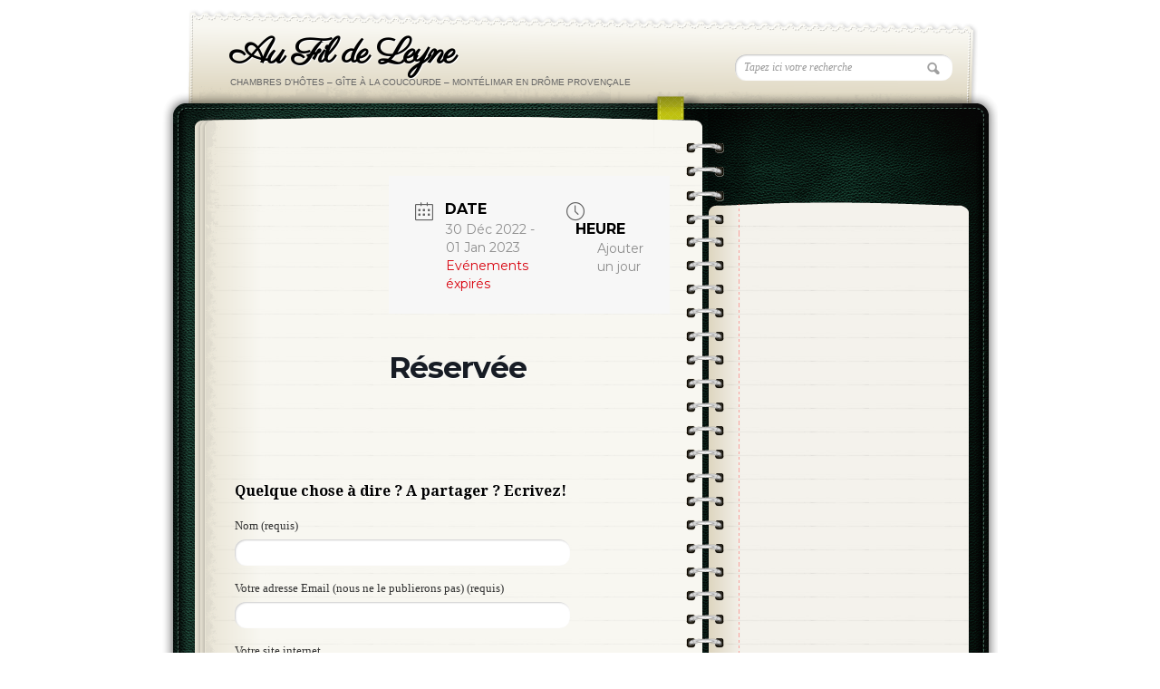

--- FILE ---
content_type: text/html; charset=UTF-8
request_url: https://www.gite-lacoucourde.com/events/reservee-368/
body_size: 9436
content:

<!DOCTYPE html>
<html lang="fr-FR">
<head>
<meta name="viewport" content="width=device-width, initial-scale=0.65">
<meta name="keywords" content="gite, chambres d'hotes, voyage, réservation, vacance, déplacement, professionnel, halte, Montélimar, La Coucourde, Drôme, France" />

<meta charset="UTF-8" />

<link rel="stylesheet" type="text/css" media="all" href="https://www.gite-lacoucourde.com/wp-content/themes/diary/style.css" />
<!-- Google Fonts -->
<link href='https://fonts.googleapis.com/css?family=Droid+Serif:regular,bold' rel='stylesheet' type='text/css'>
<link href='https://fonts.googleapis.com/css?family=Kristi' rel='stylesheet' type='text/css'>
<link href='https://fonts.googleapis.com/css?family=Bevan' rel='stylesheet' type='text/css'>

<!-- [if IE 7]>
<link rel="stylesheet" media="all" href="https://www.gite-lacoucourde.com/wp-content/themes/diary/css/ie7.css" />
<![endif]-->


<!-- custom typography-->   
<link href='https://fonts.googleapis.com/css?family=Parisienne' rel='stylesheet' type='text/css'><!-- custom typography -->



<!-- wp hook-->
<meta name='robots' content='index, follow, max-image-preview:large, max-snippet:-1, max-video-preview:-1' />

	<!-- This site is optimized with the Yoast SEO plugin v26.8 - https://yoast.com/product/yoast-seo-wordpress/ -->
	<title>Réservée - Au Fil de Leyne</title>
	<link rel="canonical" href="https://www.gite-lacoucourde.com/events/reservee-368/" />
	<meta property="og:locale" content="fr_FR" />
	<meta property="og:type" content="article" />
	<meta property="og:title" content="Réservée - Au Fil de Leyne" />
	<meta property="og:url" content="https://www.gite-lacoucourde.com/events/reservee-368/" />
	<meta property="og:site_name" content="Au Fil de Leyne" />
	<script type="application/ld+json" class="yoast-schema-graph">{"@context":"https://schema.org","@graph":[{"@type":"WebPage","@id":"https://www.gite-lacoucourde.com/events/reservee-368/","url":"https://www.gite-lacoucourde.com/events/reservee-368/","name":"Réservée - Au Fil de Leyne","isPartOf":{"@id":"https://www.gite-lacoucourde.com/#website"},"datePublished":"2022-03-18T11:37:50+00:00","breadcrumb":{"@id":"https://www.gite-lacoucourde.com/events/reservee-368/#breadcrumb"},"inLanguage":"fr-FR","potentialAction":[{"@type":"ReadAction","target":["https://www.gite-lacoucourde.com/events/reservee-368/"]}]},{"@type":"BreadcrumbList","@id":"https://www.gite-lacoucourde.com/events/reservee-368/#breadcrumb","itemListElement":[{"@type":"ListItem","position":1,"name":"Accueil","item":"https://www.gite-lacoucourde.com/"},{"@type":"ListItem","position":2,"name":"Évenements","item":"https://www.gite-lacoucourde.com/events/"},{"@type":"ListItem","position":3,"name":"Réservée"}]},{"@type":"WebSite","@id":"https://www.gite-lacoucourde.com/#website","url":"https://www.gite-lacoucourde.com/","name":"Au Fil de Leyne","description":"Chambres d&#039;hôtes - gîte à La Coucourde - Montélimar en Drôme Provençale","potentialAction":[{"@type":"SearchAction","target":{"@type":"EntryPoint","urlTemplate":"https://www.gite-lacoucourde.com/?s={search_term_string}"},"query-input":{"@type":"PropertyValueSpecification","valueRequired":true,"valueName":"search_term_string"}}],"inLanguage":"fr-FR"}]}</script>
	<!-- / Yoast SEO plugin. -->


<link rel='dns-prefetch' href='//stats.wp.com' />
<link rel='dns-prefetch' href='//fonts.googleapis.com' />
<link rel='dns-prefetch' href='//v0.wordpress.com' />
<link rel='dns-prefetch' href='//jetpack.wordpress.com' />
<link rel='dns-prefetch' href='//s0.wp.com' />
<link rel='dns-prefetch' href='//public-api.wordpress.com' />
<link rel='dns-prefetch' href='//0.gravatar.com' />
<link rel='dns-prefetch' href='//1.gravatar.com' />
<link rel='dns-prefetch' href='//2.gravatar.com' />
<link rel="alternate" type="application/rss+xml" title="Au Fil de Leyne &raquo; Flux" href="https://www.gite-lacoucourde.com/feed/" />
<link rel="alternate" type="application/rss+xml" title="Au Fil de Leyne &raquo; Flux des commentaires" href="https://www.gite-lacoucourde.com/comments/feed/" />
<link rel="alternate" type="application/rss+xml" title="Au Fil de Leyne &raquo; Réservée Flux des commentaires" href="https://www.gite-lacoucourde.com/events/reservee-368/feed/" />
<link rel="alternate" title="oEmbed (JSON)" type="application/json+oembed" href="https://www.gite-lacoucourde.com/wp-json/oembed/1.0/embed?url=https%3A%2F%2Fwww.gite-lacoucourde.com%2Fevents%2Freservee-368%2F" />
<link rel="alternate" title="oEmbed (XML)" type="text/xml+oembed" href="https://www.gite-lacoucourde.com/wp-json/oembed/1.0/embed?url=https%3A%2F%2Fwww.gite-lacoucourde.com%2Fevents%2Freservee-368%2F&#038;format=xml" />
<style id='wp-img-auto-sizes-contain-inline-css' type='text/css'>
img:is([sizes=auto i],[sizes^="auto," i]){contain-intrinsic-size:3000px 1500px}
/*# sourceURL=wp-img-auto-sizes-contain-inline-css */
</style>
<link rel='stylesheet' id='skins-css' href='https://www.gite-lacoucourde.com/wp-content/themes/diary/css/skin.php?ver=6e694c9d0f4f39c9a544302f7a38c3e1' type='text/css' media='all' />
<link rel='stylesheet' id='prettyphoto-css' href='https://www.gite-lacoucourde.com/wp-content/themes/diary/css/prettyPhoto.css?ver=6e694c9d0f4f39c9a544302f7a38c3e1' type='text/css' media='all' />
<link rel='stylesheet' id='normalize-css' href='https://www.gite-lacoucourde.com/wp-content/themes/diary/css/normalize.css?ver=6e694c9d0f4f39c9a544302f7a38c3e1' type='text/css' media='all' />
<link rel='stylesheet' id='boxes-css' href='https://www.gite-lacoucourde.com/wp-content/themes/diary/lib/shortcodes/css/boxes.css?ver=6e694c9d0f4f39c9a544302f7a38c3e1' type='text/css' media='all' />
<link rel='stylesheet' id='lists-css' href='https://www.gite-lacoucourde.com/wp-content/themes/diary/lib/shortcodes/css/lists.css?ver=6e694c9d0f4f39c9a544302f7a38c3e1' type='text/css' media='all' />
<link rel='stylesheet' id='social-css' href='https://www.gite-lacoucourde.com/wp-content/themes/diary/lib/shortcodes/css/social.css?ver=6e694c9d0f4f39c9a544302f7a38c3e1' type='text/css' media='all' />
<link rel='stylesheet' id='slider-css' href='https://www.gite-lacoucourde.com/wp-content/themes/diary/lib/shortcodes/css/slider.css?ver=6e694c9d0f4f39c9a544302f7a38c3e1' type='text/css' media='all' />
<link rel='stylesheet' id='viewers-css' href='https://www.gite-lacoucourde.com/wp-content/themes/diary/lib/shortcodes/css/viewers.css?ver=6e694c9d0f4f39c9a544302f7a38c3e1' type='text/css' media='all' />
<link rel='stylesheet' id='tabs-css' href='https://www.gite-lacoucourde.com/wp-content/themes/diary/lib/shortcodes/css/tabs.css?ver=6e694c9d0f4f39c9a544302f7a38c3e1' type='text/css' media='all' />
<link rel='stylesheet' id='toggles-css' href='https://www.gite-lacoucourde.com/wp-content/themes/diary/lib/shortcodes/css/toggles.css?ver=6e694c9d0f4f39c9a544302f7a38c3e1' type='text/css' media='all' />
<link rel='stylesheet' id='buttons-css' href='https://www.gite-lacoucourde.com/wp-includes/css/buttons.min.css?ver=6e694c9d0f4f39c9a544302f7a38c3e1' type='text/css' media='all' />
<link rel='stylesheet' id='columns-css' href='https://www.gite-lacoucourde.com/wp-content/themes/diary/lib/shortcodes/css/columns.css?ver=6e694c9d0f4f39c9a544302f7a38c3e1' type='text/css' media='all' />
<link rel='stylesheet' id='mec-select2-style-css' href='https://www.gite-lacoucourde.com/wp-content/plugins/modern-events-calendar-lite/assets/packages/select2/select2.min.css?ver=6.5.1' type='text/css' media='all' />
<link rel='stylesheet' id='mec-font-icons-css' href='https://www.gite-lacoucourde.com/wp-content/plugins/modern-events-calendar-lite/assets/css/iconfonts.css?ver=6e694c9d0f4f39c9a544302f7a38c3e1' type='text/css' media='all' />
<link rel='stylesheet' id='mec-frontend-style-css' href='https://www.gite-lacoucourde.com/wp-content/plugins/modern-events-calendar-lite/assets/css/frontend.min.css?ver=6.5.1' type='text/css' media='all' />
<link rel='stylesheet' id='mec-tooltip-style-css' href='https://www.gite-lacoucourde.com/wp-content/plugins/modern-events-calendar-lite/assets/packages/tooltip/tooltip.css?ver=6e694c9d0f4f39c9a544302f7a38c3e1' type='text/css' media='all' />
<link rel='stylesheet' id='mec-tooltip-shadow-style-css' href='https://www.gite-lacoucourde.com/wp-content/plugins/modern-events-calendar-lite/assets/packages/tooltip/tooltipster-sideTip-shadow.min.css?ver=6e694c9d0f4f39c9a544302f7a38c3e1' type='text/css' media='all' />
<link rel='stylesheet' id='featherlight-css' href='https://www.gite-lacoucourde.com/wp-content/plugins/modern-events-calendar-lite/assets/packages/featherlight/featherlight.css?ver=6e694c9d0f4f39c9a544302f7a38c3e1' type='text/css' media='all' />
<link rel='stylesheet' id='mec-google-fonts-css' href='//fonts.googleapis.com/css?family=Montserrat%3A400%2C700%7CRoboto%3A100%2C300%2C400%2C700&#038;ver=6e694c9d0f4f39c9a544302f7a38c3e1' type='text/css' media='all' />
<link rel='stylesheet' id='mec-lity-style-css' href='https://www.gite-lacoucourde.com/wp-content/plugins/modern-events-calendar-lite/assets/packages/lity/lity.min.css?ver=6e694c9d0f4f39c9a544302f7a38c3e1' type='text/css' media='all' />
<link rel='stylesheet' id='mec-general-calendar-style-css' href='https://www.gite-lacoucourde.com/wp-content/plugins/modern-events-calendar-lite/assets/css/mec-general-calendar.css?ver=6e694c9d0f4f39c9a544302f7a38c3e1' type='text/css' media='all' />
<style id='wp-emoji-styles-inline-css' type='text/css'>

	img.wp-smiley, img.emoji {
		display: inline !important;
		border: none !important;
		box-shadow: none !important;
		height: 1em !important;
		width: 1em !important;
		margin: 0 0.07em !important;
		vertical-align: -0.1em !important;
		background: none !important;
		padding: 0 !important;
	}
/*# sourceURL=wp-emoji-styles-inline-css */
</style>
<style id='wp-block-library-inline-css' type='text/css'>
:root{--wp-block-synced-color:#7a00df;--wp-block-synced-color--rgb:122,0,223;--wp-bound-block-color:var(--wp-block-synced-color);--wp-editor-canvas-background:#ddd;--wp-admin-theme-color:#007cba;--wp-admin-theme-color--rgb:0,124,186;--wp-admin-theme-color-darker-10:#006ba1;--wp-admin-theme-color-darker-10--rgb:0,107,160.5;--wp-admin-theme-color-darker-20:#005a87;--wp-admin-theme-color-darker-20--rgb:0,90,135;--wp-admin-border-width-focus:2px}@media (min-resolution:192dpi){:root{--wp-admin-border-width-focus:1.5px}}.wp-element-button{cursor:pointer}:root .has-very-light-gray-background-color{background-color:#eee}:root .has-very-dark-gray-background-color{background-color:#313131}:root .has-very-light-gray-color{color:#eee}:root .has-very-dark-gray-color{color:#313131}:root .has-vivid-green-cyan-to-vivid-cyan-blue-gradient-background{background:linear-gradient(135deg,#00d084,#0693e3)}:root .has-purple-crush-gradient-background{background:linear-gradient(135deg,#34e2e4,#4721fb 50%,#ab1dfe)}:root .has-hazy-dawn-gradient-background{background:linear-gradient(135deg,#faaca8,#dad0ec)}:root .has-subdued-olive-gradient-background{background:linear-gradient(135deg,#fafae1,#67a671)}:root .has-atomic-cream-gradient-background{background:linear-gradient(135deg,#fdd79a,#004a59)}:root .has-nightshade-gradient-background{background:linear-gradient(135deg,#330968,#31cdcf)}:root .has-midnight-gradient-background{background:linear-gradient(135deg,#020381,#2874fc)}:root{--wp--preset--font-size--normal:16px;--wp--preset--font-size--huge:42px}.has-regular-font-size{font-size:1em}.has-larger-font-size{font-size:2.625em}.has-normal-font-size{font-size:var(--wp--preset--font-size--normal)}.has-huge-font-size{font-size:var(--wp--preset--font-size--huge)}.has-text-align-center{text-align:center}.has-text-align-left{text-align:left}.has-text-align-right{text-align:right}.has-fit-text{white-space:nowrap!important}#end-resizable-editor-section{display:none}.aligncenter{clear:both}.items-justified-left{justify-content:flex-start}.items-justified-center{justify-content:center}.items-justified-right{justify-content:flex-end}.items-justified-space-between{justify-content:space-between}.screen-reader-text{border:0;clip-path:inset(50%);height:1px;margin:-1px;overflow:hidden;padding:0;position:absolute;width:1px;word-wrap:normal!important}.screen-reader-text:focus{background-color:#ddd;clip-path:none;color:#444;display:block;font-size:1em;height:auto;left:5px;line-height:normal;padding:15px 23px 14px;text-decoration:none;top:5px;width:auto;z-index:100000}html :where(.has-border-color){border-style:solid}html :where([style*=border-top-color]){border-top-style:solid}html :where([style*=border-right-color]){border-right-style:solid}html :where([style*=border-bottom-color]){border-bottom-style:solid}html :where([style*=border-left-color]){border-left-style:solid}html :where([style*=border-width]){border-style:solid}html :where([style*=border-top-width]){border-top-style:solid}html :where([style*=border-right-width]){border-right-style:solid}html :where([style*=border-bottom-width]){border-bottom-style:solid}html :where([style*=border-left-width]){border-left-style:solid}html :where(img[class*=wp-image-]){height:auto;max-width:100%}:where(figure){margin:0 0 1em}html :where(.is-position-sticky){--wp-admin--admin-bar--position-offset:var(--wp-admin--admin-bar--height,0px)}@media screen and (max-width:600px){html :where(.is-position-sticky){--wp-admin--admin-bar--position-offset:0px}}
/*wp_block_styles_on_demand_placeholder:697fe946982e2*/
/*# sourceURL=wp-block-library-inline-css */
</style>
<style id='classic-theme-styles-inline-css' type='text/css'>
/*! This file is auto-generated */
.wp-block-button__link{color:#fff;background-color:#32373c;border-radius:9999px;box-shadow:none;text-decoration:none;padding:calc(.667em + 2px) calc(1.333em + 2px);font-size:1.125em}.wp-block-file__button{background:#32373c;color:#fff;text-decoration:none}
/*# sourceURL=/wp-includes/css/classic-themes.min.css */
</style>
<script type="text/javascript" src="https://www.gite-lacoucourde.com/wp-content/themes/diary/js/jquery-1.7.1.min.js?ver=6e694c9d0f4f39c9a544302f7a38c3e1" id="jQuery-js"></script>
<script type="text/javascript" src="https://www.gite-lacoucourde.com/wp-content/themes/diary/js/modernizr.full.min.js?ver=6e694c9d0f4f39c9a544302f7a38c3e1" id="modernizr-js"></script>
<script type="text/javascript" src="https://www.gite-lacoucourde.com/wp-content/themes/diary/js/selectivizr-min.js?ver=6e694c9d0f4f39c9a544302f7a38c3e1" id="selectivizr-js"></script>
<script type="text/javascript" src="https://www.gite-lacoucourde.com/wp-content/themes/diary/js/jquery.prettyPhoto.js?ver=6e694c9d0f4f39c9a544302f7a38c3e1" id="prettyphotojs-js"></script>
<script type="text/javascript" src="https://www.gite-lacoucourde.com/wp-content/themes/diary/js/custom.js?ver=6e694c9d0f4f39c9a544302f7a38c3e1" id="customjs-js"></script>
<script type="text/javascript" src="https://www.gite-lacoucourde.com/wp-content/themes/diary/lib/shortcodes/js/buttons.js?ver=6e694c9d0f4f39c9a544302f7a38c3e1" id="buttonsjs-js"></script>
<script type="text/javascript" src="https://www.gite-lacoucourde.com/wp-content/themes/diary/lib/shortcodes/js/jquery.quovolver.js?ver=6e694c9d0f4f39c9a544302f7a38c3e1" id="quovolverjs-js"></script>
<script type="text/javascript" src="https://www.gite-lacoucourde.com/wp-content/themes/diary/lib/shortcodes/js/jquery.cycle.all.min.js?ver=6e694c9d0f4f39c9a544302f7a38c3e1" id="cyclejs-js"></script>
<script type="text/javascript" src="https://www.gite-lacoucourde.com/wp-includes/js/jquery/jquery.min.js?ver=3.7.1" id="jquery-core-js"></script>
<script type="text/javascript" src="https://www.gite-lacoucourde.com/wp-includes/js/jquery/jquery-migrate.min.js?ver=3.4.1" id="jquery-migrate-js"></script>
<script type="text/javascript" src="https://www.gite-lacoucourde.com/wp-content/themes/diary/js/jquery.tweet.js?ver=6e694c9d0f4f39c9a544302f7a38c3e1" id="tweets-js"></script>
<script type="text/javascript" src="https://www.gite-lacoucourde.com/wp-content/plugins/modern-events-calendar-lite/assets/js/mec-general-calendar.js?ver=6.5.1" id="mec-general-calendar-script-js"></script>
<script type="text/javascript" id="mec-frontend-script-js-extra">
/* <![CDATA[ */
var mecdata = {"day":"jour","days":"jours","hour":"heure","hours":"heures","minute":"minute","minutes":"minutes","second":"seconde","seconds":"secondes","elementor_edit_mode":"no","recapcha_key":"","ajax_url":"https://www.gite-lacoucourde.com/wp-admin/admin-ajax.php","fes_nonce":"12c747e1d0","current_year":"2026","current_month":"02","datepicker_format":"dd-mm-yy&d-m-Y"};
//# sourceURL=mec-frontend-script-js-extra
/* ]]> */
</script>
<script type="text/javascript" src="https://www.gite-lacoucourde.com/wp-content/plugins/modern-events-calendar-lite/assets/js/frontend.js?ver=6.5.1" id="mec-frontend-script-js"></script>
<script type="text/javascript" src="https://www.gite-lacoucourde.com/wp-content/plugins/modern-events-calendar-lite/assets/js/events.js?ver=6.5.1" id="mec-events-script-js"></script>
<link rel="https://api.w.org/" href="https://www.gite-lacoucourde.com/wp-json/" /><link rel="alternate" title="JSON" type="application/json" href="https://www.gite-lacoucourde.com/wp-json/wp/v2/mec-events/6135" /><link rel="EditURI" type="application/rsd+xml" title="RSD" href="https://www.gite-lacoucourde.com/xmlrpc.php?rsd" />

<link rel='shortlink' href='https://www.gite-lacoucourde.com/?p=6135' />
	<style>img#wpstats{display:none}</style>
		<link rel="shortcut icon" href="https://www.gite-lacoucourde.com/wp-content/uploads/2014/03/carnet-adresses-contacts-icone-4430-16.ico" type="image/ico" />
<style type="text/css">.recentcomments a{display:inline !important;padding:0 !important;margin:0 !important;}</style>		<style type="text/css" id="wp-custom-css">
			.mec-calendar .mec-event-article.mec-single-event-novel h4{
	text-shadow: 0px 0px #fff !important;
}		</style>
		<style type="text/css">.mec-wrap, .mec-wrap div:not([class^="elementor-"]), .lity-container, .mec-wrap h1, .mec-wrap h2, .mec-wrap h3, .mec-wrap h4, .mec-wrap h5, .mec-wrap h6, .entry-content .mec-wrap h1, .entry-content .mec-wrap h2, .entry-content .mec-wrap h3, .entry-content .mec-wrap h4, .entry-content .mec-wrap h5, .entry-content .mec-wrap h6, .mec-wrap .mec-totalcal-box input[type="submit"], .mec-wrap .mec-totalcal-box .mec-totalcal-view span, .mec-agenda-event-title a, .lity-content .mec-events-meta-group-booking select, .lity-content .mec-book-ticket-variation h5, .lity-content .mec-events-meta-group-booking input[type="number"], .lity-content .mec-events-meta-group-booking input[type="text"], .lity-content .mec-events-meta-group-booking input[type="email"],.mec-organizer-item a, .mec-single-event .mec-events-meta-group-booking ul.mec-book-tickets-container li.mec-book-ticket-container label { font-family: "Montserrat", -apple-system, BlinkMacSystemFont, "Segoe UI", Roboto, sans-serif;}.mec-event-content p, .mec-search-bar-result .mec-event-detail{ font-family: Roboto, sans-serif;} .mec-wrap .mec-totalcal-box input, .mec-wrap .mec-totalcal-box select, .mec-checkboxes-search .mec-searchbar-category-wrap, .mec-wrap .mec-totalcal-box .mec-totalcal-view span { font-family: "Roboto", Helvetica, Arial, sans-serif; }.mec-event-grid-modern .event-grid-modern-head .mec-event-day, .mec-event-list-minimal .mec-time-details, .mec-event-list-minimal .mec-event-detail, .mec-event-list-modern .mec-event-detail, .mec-event-grid-minimal .mec-time-details, .mec-event-grid-minimal .mec-event-detail, .mec-event-grid-simple .mec-event-detail, .mec-event-cover-modern .mec-event-place, .mec-event-cover-clean .mec-event-place, .mec-calendar .mec-event-article .mec-localtime-details div, .mec-calendar .mec-event-article .mec-event-detail, .mec-calendar.mec-calendar-daily .mec-calendar-d-top h2, .mec-calendar.mec-calendar-daily .mec-calendar-d-top h3, .mec-toggle-item-col .mec-event-day, .mec-weather-summary-temp { font-family: "Roboto", sans-serif; } .mec-fes-form, .mec-fes-list, .mec-fes-form input, .mec-event-date .mec-tooltip .box, .mec-event-status .mec-tooltip .box, .ui-datepicker.ui-widget, .mec-fes-form button[type="submit"].mec-fes-sub-button, .mec-wrap .mec-timeline-events-container p, .mec-wrap .mec-timeline-events-container h4, .mec-wrap .mec-timeline-events-container div, .mec-wrap .mec-timeline-events-container a, .mec-wrap .mec-timeline-events-container span { font-family: -apple-system, BlinkMacSystemFont, "Segoe UI", Roboto, sans-serif !important; }</style><!-- wp hook--> 

<!--[if lt IE 9]><script src="https://html5shiv.googlecode.com/svn/trunk/html5.js"></script><![endif]-->
</head>

<body class="wp-singular mec-events-template-default single single-mec-events postid-6135 wp-theme-diary">
<div id="wrapper">
	<!-- Begin Header -->
	<header id="page-header">
	  <div id="logo">
			<div id="title"><a href="https://www.gite-lacoucourde.com">Au Fil de Leyne</a></div>			<span>Chambres d&#039;hôtes &#8211; gîte à La Coucourde &#8211; Montélimar en Drôme Provençale</span>	  </div>
	 <div id="topSearch">
		<form id="searchform" action="https://www.gite-lacoucourde.com" method="get">
			<input type="text" id="s" name="s" value="Tapez ici votre recherche" onFocus="this.value=''" />
		</form>
	</div>
	</header>
	<!-- End Header -->
	<!-- Begin Content -->
	<div id="content-wrapper">
		<div id="content-inner-wrapper">

    <section id="main-content" class="mec-container">

        
        
            <div class="mec-wrap colorskin-custom clearfix " id="mec_skin_6935">
        <article class="row mec-single-event mec-single-modern ">

        <!-- start breadcrumbs -->
                <!-- end breadcrumbs -->

        <div class="mec-events-event-image">
                                            </div>

        <div class="col-md-4 mec-no-image">

                        
                        <!-- Widgets -->
            
        </div>
        <div class="col-md-8">
            <div class="mec-single-event-bar">
                                        <div class="mec-single-event-date">
                            <i class="mec-sl-calendar"></i>
                            <h3 class="mec-date">Date</h3>
                            <dl>
                                                        <dd><abbr class="mec-events-abbr"><span class="mec-start-date-label" itemprop="startDate">30 Déc 2022</span><span class="mec-end-date-label" itemprop="endDate"> - 01 Jan 2023</span></abbr></dd>
                                                        </dl>
                            <dl><dd><span class="mec-holding-status mec-holding-status-expired">Evénements éxpirés</span></dd></dl>                        </div>

                                                    <div class="mec-single-event-time">
                                <i class="mec-sl-clock "></i>
                                <h3 class="mec-time">Heure</h3>
                                <i class="mec-time-comment"></i>
                                <dl>
                                                                <dd><abbr class="mec-events-abbr">Ajouter un jour</abbr></dd>
                                                                </dl>
                            </div>
                        
                                                            </div>

            <div class="mec-event-content">
                                <h1 class="mec-single-title">Réservée</h1>
                <div class="mec-single-event-description mec-events-content"></div>
            </div>

            
            <!-- Custom Data Fields -->
            
            <!-- Links Module -->
            
            <!-- Google Maps Module -->
            <div class="mec-events-meta-group mec-events-meta-group-gmap">
                            </div>

            <!-- Export Module -->
            
            <!-- Countdown module -->
            
            <!-- Hourly Schedule -->
            
            
			<!-- Booking Module -->
            
            <!-- Tags -->
            <div class="mec-events-meta-group mec-events-meta-group-tags">
                            </div>

        </div>
    </article>

        
</div>
<script>
jQuery(".mec-speaker-avatar a").on('click', function(e)
{
    e.preventDefault();

    var id = jQuery(this).attr('href');
    lity(id);
});

// Fix modal booking in some themes
jQuery(".mec-booking-button.mec-booking-data-lity").on('click', function(e)
{
    e.preventDefault();

    var book_id = jQuery(this).attr('href');
    lity(book_id);
});
</script>
                
<!-- You can start editing here. -->


			<!-- If comments are open, but there are no comments. -->
	 


<div id="respond">

<h2 id="commentsForm">Quelque chose à dire ? A partager ? Ecrivez!</h2>

<div class="cancel-comment-reply">
	<small><a rel="nofollow" id="cancel-comment-reply-link" href="/events/reservee-368/#respond" style="display:none;">Cliquez ici pour annuler la réponse.</a></small>
</div>


<form action="https://www.gite-lacoucourde.com/wp-comments-post.php" method="post" id="commentform">


<p><label for="author">Nom (requis)</label>
<input type="text" name="author" id="author" value="" size="22" tabindex="1" aria-required='true' />
</p>

<p><label for="email">Votre adresse Email (nous ne le publierons pas) (requis)</label>
<input type="text" name="email" id="email" value="" size="22" tabindex="2" aria-required='true' />
</p>

<p><label for="url">Votre site internet</label>
<input type="text" name="url" id="url" value="" size="22" tabindex="3" />
</p>



<p><label for="comment">Commentaire</label>
<textarea name="comment" id="comment" rows="10" tabindex="4"></textarea></p>
<!--<p><small><strong>XHTML:</strong> You can use these tags: <code>&lt;a href=&quot;&quot; title=&quot;&quot;&gt; &lt;abbr title=&quot;&quot;&gt; &lt;acronym title=&quot;&quot;&gt; &lt;b&gt; &lt;blockquote cite=&quot;&quot;&gt; &lt;cite&gt; &lt;code&gt; &lt;del datetime=&quot;&quot;&gt; &lt;em&gt; &lt;i&gt; &lt;q cite=&quot;&quot;&gt; &lt;s&gt; &lt;strike&gt; &lt;strong&gt; </code></small></p>-->
<p><input name="submit" type="submit" id="submit" tabindex="5" value="Valider" />
<input type='hidden' name='comment_post_ID' value='6135' id='comment_post_ID' />
<input type='hidden' name='comment_parent' id='comment_parent' value='0' />
</p>
<p style="display: none;"><input type="hidden" id="akismet_comment_nonce" name="akismet_comment_nonce" value="0a86e6f1e4" /></p><p style="display: none !important;" class="akismet-fields-container" data-prefix="ak_"><label>&#916;<textarea name="ak_hp_textarea" cols="45" rows="8" maxlength="100"></textarea></label><input type="hidden" id="ak_js_1" name="ak_js" value="78"/><script>document.getElementById( "ak_js_1" ).setAttribute( "value", ( new Date() ).getTime() );</script></p>
</form>

</div>

    </section>

    
</div>
	</div>
	<!-- End Content -->
	<footer id="page-footer">
		<!-- Intégration du menu footer BYNG YBE 0511-0511-->
		<nav id="menu-footer" role="navigation">
			<ul id="menu-footer" class="menu-footer-ul"><li id="menu-item-70" class="menu-item menu-item-type-post_type menu-item-object-page menu-item-70"><a href="https://www.gite-lacoucourde.com/nous-contacter/">Nous contacter</a></li>
<li id="menu-item-61" class="menu-item menu-item-type-post_type menu-item-object-page menu-item-61"><a href="https://www.gite-lacoucourde.com/mentions-legales/">Mentions Légales</a></li>
</ul>		</nav>
		
		<div id="site5bottom">Site créé par <a href="https://www.lesprojetsfantastiques.fr/">Les Projets Fantastiques</a>.
		&copy; Copyright 2014-2025
Tous droits réservés.	</footer>
</div>
</body>
<script type="speculationrules">
{"prefetch":[{"source":"document","where":{"and":[{"href_matches":"/*"},{"not":{"href_matches":["/wp-*.php","/wp-admin/*","/wp-content/uploads/*","/wp-content/*","/wp-content/plugins/*","/wp-content/themes/diary/*","/*\\?(.+)"]}},{"not":{"selector_matches":"a[rel~=\"nofollow\"]"}},{"not":{"selector_matches":".no-prefetch, .no-prefetch a"}}]},"eagerness":"conservative"}]}
</script>
<script type="text/javascript" src="https://www.gite-lacoucourde.com/wp-includes/js/jquery/ui/core.min.js?ver=1.13.3" id="jquery-ui-core-js"></script>
<script type="text/javascript" src="https://www.gite-lacoucourde.com/wp-includes/js/jquery/ui/datepicker.min.js?ver=1.13.3" id="jquery-ui-datepicker-js"></script>
<script type="text/javascript" id="jquery-ui-datepicker-js-after">
/* <![CDATA[ */
jQuery(function(jQuery){jQuery.datepicker.setDefaults({"closeText":"Fermer","currentText":"Aujourd\u2019hui","monthNames":["janvier","f\u00e9vrier","mars","avril","mai","juin","juillet","ao\u00fbt","septembre","octobre","novembre","d\u00e9cembre"],"monthNamesShort":["Jan","F\u00e9v","Mar","Avr","Mai","Juin","Juil","Ao\u00fbt","Sep","Oct","Nov","D\u00e9c"],"nextText":"Suivant","prevText":"Pr\u00e9c\u00e9dent","dayNames":["dimanche","lundi","mardi","mercredi","jeudi","vendredi","samedi"],"dayNamesShort":["dim","lun","mar","mer","jeu","ven","sam"],"dayNamesMin":["D","L","M","M","J","V","S"],"dateFormat":"d MM yy","firstDay":1,"isRTL":false});});
//# sourceURL=jquery-ui-datepicker-js-after
/* ]]> */
</script>
<script type="text/javascript" src="https://www.gite-lacoucourde.com/wp-content/plugins/modern-events-calendar-lite/assets/js/jquery.typewatch.js?ver=6.5.1" id="mec-typekit-script-js"></script>
<script type="text/javascript" src="https://www.gite-lacoucourde.com/wp-content/plugins/modern-events-calendar-lite/assets/packages/featherlight/featherlight.js?ver=6.5.1" id="featherlight-js"></script>
<script type="text/javascript" src="https://www.gite-lacoucourde.com/wp-content/plugins/modern-events-calendar-lite/assets/packages/select2/select2.full.min.js?ver=6.5.1" id="mec-select2-script-js"></script>
<script type="text/javascript" src="https://www.gite-lacoucourde.com/wp-content/plugins/modern-events-calendar-lite/assets/packages/tooltip/tooltip.js?ver=6.5.1" id="mec-tooltip-script-js"></script>
<script type="text/javascript" src="https://www.gite-lacoucourde.com/wp-content/plugins/modern-events-calendar-lite/assets/packages/lity/lity.min.js?ver=6.5.1" id="mec-lity-script-js"></script>
<script type="text/javascript" src="https://www.gite-lacoucourde.com/wp-content/plugins/modern-events-calendar-lite/assets/packages/colorbrightness/colorbrightness.min.js?ver=6.5.1" id="mec-colorbrightness-script-js"></script>
<script type="text/javascript" src="https://www.gite-lacoucourde.com/wp-content/plugins/modern-events-calendar-lite/assets/packages/owl-carousel/owl.carousel.min.js?ver=6.5.1" id="mec-owl-carousel-script-js"></script>
<script type="text/javascript" id="jetpack-stats-js-before">
/* <![CDATA[ */
_stq = window._stq || [];
_stq.push([ "view", JSON.parse("{\"v\":\"ext\",\"blog\":\"66884905\",\"post\":\"6135\",\"tz\":\"1\",\"srv\":\"www.gite-lacoucourde.com\",\"j\":\"1:15.2\"}") ]);
_stq.push([ "clickTrackerInit", "66884905", "6135" ]);
//# sourceURL=jetpack-stats-js-before
/* ]]> */
</script>
<script type="text/javascript" src="https://stats.wp.com/e-202606.js" id="jetpack-stats-js" defer="defer" data-wp-strategy="defer"></script>
<script defer type="text/javascript" src="https://www.gite-lacoucourde.com/wp-content/plugins/akismet/_inc/akismet-frontend.js?ver=1764404219" id="akismet-frontend-js"></script>
<script id="wp-emoji-settings" type="application/json">
{"baseUrl":"https://s.w.org/images/core/emoji/17.0.2/72x72/","ext":".png","svgUrl":"https://s.w.org/images/core/emoji/17.0.2/svg/","svgExt":".svg","source":{"concatemoji":"https://www.gite-lacoucourde.com/wp-includes/js/wp-emoji-release.min.js?ver=6e694c9d0f4f39c9a544302f7a38c3e1"}}
</script>
<script type="module">
/* <![CDATA[ */
/*! This file is auto-generated */
const a=JSON.parse(document.getElementById("wp-emoji-settings").textContent),o=(window._wpemojiSettings=a,"wpEmojiSettingsSupports"),s=["flag","emoji"];function i(e){try{var t={supportTests:e,timestamp:(new Date).valueOf()};sessionStorage.setItem(o,JSON.stringify(t))}catch(e){}}function c(e,t,n){e.clearRect(0,0,e.canvas.width,e.canvas.height),e.fillText(t,0,0);t=new Uint32Array(e.getImageData(0,0,e.canvas.width,e.canvas.height).data);e.clearRect(0,0,e.canvas.width,e.canvas.height),e.fillText(n,0,0);const a=new Uint32Array(e.getImageData(0,0,e.canvas.width,e.canvas.height).data);return t.every((e,t)=>e===a[t])}function p(e,t){e.clearRect(0,0,e.canvas.width,e.canvas.height),e.fillText(t,0,0);var n=e.getImageData(16,16,1,1);for(let e=0;e<n.data.length;e++)if(0!==n.data[e])return!1;return!0}function u(e,t,n,a){switch(t){case"flag":return n(e,"\ud83c\udff3\ufe0f\u200d\u26a7\ufe0f","\ud83c\udff3\ufe0f\u200b\u26a7\ufe0f")?!1:!n(e,"\ud83c\udde8\ud83c\uddf6","\ud83c\udde8\u200b\ud83c\uddf6")&&!n(e,"\ud83c\udff4\udb40\udc67\udb40\udc62\udb40\udc65\udb40\udc6e\udb40\udc67\udb40\udc7f","\ud83c\udff4\u200b\udb40\udc67\u200b\udb40\udc62\u200b\udb40\udc65\u200b\udb40\udc6e\u200b\udb40\udc67\u200b\udb40\udc7f");case"emoji":return!a(e,"\ud83e\u1fac8")}return!1}function f(e,t,n,a){let r;const o=(r="undefined"!=typeof WorkerGlobalScope&&self instanceof WorkerGlobalScope?new OffscreenCanvas(300,150):document.createElement("canvas")).getContext("2d",{willReadFrequently:!0}),s=(o.textBaseline="top",o.font="600 32px Arial",{});return e.forEach(e=>{s[e]=t(o,e,n,a)}),s}function r(e){var t=document.createElement("script");t.src=e,t.defer=!0,document.head.appendChild(t)}a.supports={everything:!0,everythingExceptFlag:!0},new Promise(t=>{let n=function(){try{var e=JSON.parse(sessionStorage.getItem(o));if("object"==typeof e&&"number"==typeof e.timestamp&&(new Date).valueOf()<e.timestamp+604800&&"object"==typeof e.supportTests)return e.supportTests}catch(e){}return null}();if(!n){if("undefined"!=typeof Worker&&"undefined"!=typeof OffscreenCanvas&&"undefined"!=typeof URL&&URL.createObjectURL&&"undefined"!=typeof Blob)try{var e="postMessage("+f.toString()+"("+[JSON.stringify(s),u.toString(),c.toString(),p.toString()].join(",")+"));",a=new Blob([e],{type:"text/javascript"});const r=new Worker(URL.createObjectURL(a),{name:"wpTestEmojiSupports"});return void(r.onmessage=e=>{i(n=e.data),r.terminate(),t(n)})}catch(e){}i(n=f(s,u,c,p))}t(n)}).then(e=>{for(const n in e)a.supports[n]=e[n],a.supports.everything=a.supports.everything&&a.supports[n],"flag"!==n&&(a.supports.everythingExceptFlag=a.supports.everythingExceptFlag&&a.supports[n]);var t;a.supports.everythingExceptFlag=a.supports.everythingExceptFlag&&!a.supports.flag,a.supports.everything||((t=a.source||{}).concatemoji?r(t.concatemoji):t.wpemoji&&t.twemoji&&(r(t.twemoji),r(t.wpemoji)))});
//# sourceURL=https://www.gite-lacoucourde.com/wp-includes/js/wp-emoji-loader.min.js
/* ]]> */
</script>

<!-- This site is optimized with Phil Singleton's WP SEO Structured Data Plugin v2.8.1 - https://kcseopro.com/wordpress-seo-structured-data-schema-plugin/ -->
<script type="application/ld+json">{
    "@context": "https://schema.org",
    "@type": "BedAndBreakfast",
    "@id": "https://www.gite-lacoucourde.com",
    "image": "https://www.gite-lacoucourde.com/wp-content/uploads/2014/04/nouvelle-pr\u00e9sentation-g\u00eete.jpg",
    "priceRange": "\u00a3\u00a3",
    "telephone": "0681502285",
    "name": "Au fil de Leyne",
    "logo": "https://www.gite-lacoucourde.com/wp-content/uploads/2014/04/gite-leyne-apres.jpg",
    "description": "Id\u00e9alement situ\u00e9 au nord de Mont\u00e9limar, \u00e0 seulement 3 km de la sortie d\\&#039;autoroute A7, \u00e0 La Coucourde, notre maison d\\&#039;h\u00f4tes est une \u00e9tape incontournable sur la route des vacances.\r\nEn retrait de la Nationale 7, le lieu offre une vue plongeante sur le ch\u00e2teau de Leyne et son parc arbor\u00e9, au pied duquel s\\&#039;\u00e9coule la rivi\u00e8re du m\u00eame nom.\r\n\r\n",
    "openingHours": "Mo-Su 7:00 - 21:00",
    "geo": {
        "@type": "GeoCoordinates",
        "latitude": "44.647274",
        "longitude": "4.780626"
    },
    "url": "https://www.gite-lacoucourde.com",
    "contactPoint": {
        "@type": "ContactPoint",
        "telephone": "0681502285",
        "contactType": "customer service",
        "email": "",
        "contactOption": "",
        "areaServed": "",
        "availableLanguage": null
    },
    "address": {
        "@type": "PostalAddress",
        "addressCountry": "France",
        "addressLocality": "La Coucourde",
        "addressRegion": null,
        "postalCode": "26740",
        "streetAddress": "10 rue royale"
    }
}</script>
<!-- / WP SEO Structured Data Plugin. -->

</html>
